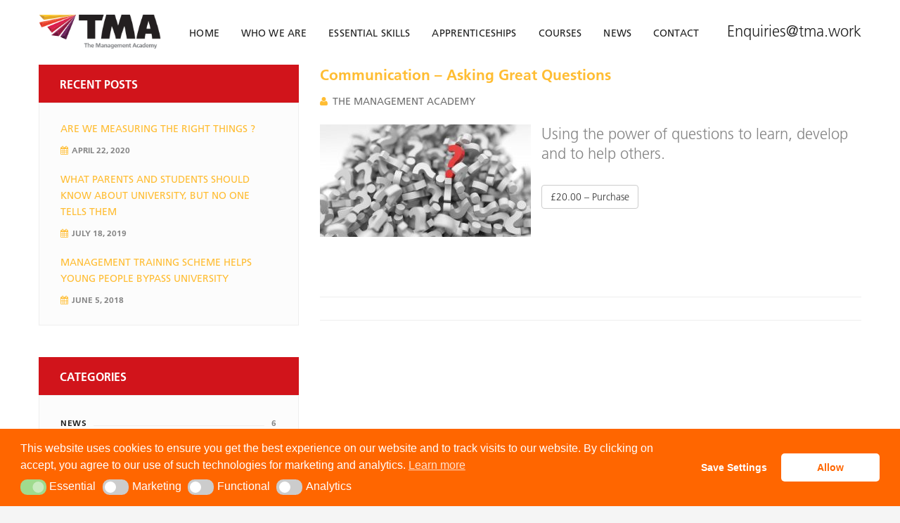

--- FILE ---
content_type: text/html; charset=UTF-8
request_url: https://tma.work/downloads/communication-asking-great-questions/
body_size: 15360
content:
<!DOCTYPE html>
<!-- Open Html -->
<html lang="en-GB">
	<!-- Open Head -->
	<head>
    	<meta name="google-site-verification" content="RErQ0E9bZy8WKwTxmVOL4alZiWydAyi5vxpmbOwWuiU" />
		<meta charset="UTF-8"/>

<meta name="viewport" content="width=device-width, initial-scale=1, maximum-scale=1">


            <link rel="shortcut icon" href="https://tma.work/wp-content/uploads/2016/03/favicon.ico" />
    
    <link rel="apple-touch-icon" sizes="144x144" href="https://tma.work/wp-content/uploads/2016/05/favicon-144x144.png">

    <link rel="apple-touch-icon" sizes="114x114" href="https://tma.work/wp-content/uploads/2016/05/favicon-114x114.png">

    <link rel="apple-touch-icon" sizes="72x72" href="https://tma.work/wp-content/uploads/2016/05/favicon-72x72.png">

    <link rel="apple-touch-icon" sizes="57x57" href="https://tma.work/wp-content/uploads/2016/05/favicon-57x57.png">

<!--[if lt IE 9]>
<script src="https://oss.maxcdn.com/html5shiv/3.7.2/html5shiv.min.js"></script>
<script src="https://oss.maxcdn.com/respond/1.4.2/respond.min.js"></script>
<script src="http://css3-mediaqueries-js.googlecode.com/svn/trunk/css3-mediaqueries.js"></script>
<![endif]--><title>Communication – Asking Great Questions &#8211; The Management Academy</title>
<meta name='robots' content='max-image-preview:large' />
	<style>img:is([sizes="auto" i], [sizes^="auto," i]) { contain-intrinsic-size: 3000px 1500px }</style>
	<link rel="alternate" type="application/rss+xml" title="The Management Academy &raquo; Feed" href="https://tma.work/feed/" />
<link rel="alternate" type="application/rss+xml" title="The Management Academy &raquo; Comments Feed" href="https://tma.work/comments/feed/" />
<script type="text/javascript">
/* <![CDATA[ */
window._wpemojiSettings = {"baseUrl":"https:\/\/s.w.org\/images\/core\/emoji\/16.0.1\/72x72\/","ext":".png","svgUrl":"https:\/\/s.w.org\/images\/core\/emoji\/16.0.1\/svg\/","svgExt":".svg","source":{"concatemoji":"https:\/\/tma.work\/wp-includes\/js\/wp-emoji-release.min.js?ver=6.8.3"}};
/*! This file is auto-generated */
!function(s,n){var o,i,e;function c(e){try{var t={supportTests:e,timestamp:(new Date).valueOf()};sessionStorage.setItem(o,JSON.stringify(t))}catch(e){}}function p(e,t,n){e.clearRect(0,0,e.canvas.width,e.canvas.height),e.fillText(t,0,0);var t=new Uint32Array(e.getImageData(0,0,e.canvas.width,e.canvas.height).data),a=(e.clearRect(0,0,e.canvas.width,e.canvas.height),e.fillText(n,0,0),new Uint32Array(e.getImageData(0,0,e.canvas.width,e.canvas.height).data));return t.every(function(e,t){return e===a[t]})}function u(e,t){e.clearRect(0,0,e.canvas.width,e.canvas.height),e.fillText(t,0,0);for(var n=e.getImageData(16,16,1,1),a=0;a<n.data.length;a++)if(0!==n.data[a])return!1;return!0}function f(e,t,n,a){switch(t){case"flag":return n(e,"\ud83c\udff3\ufe0f\u200d\u26a7\ufe0f","\ud83c\udff3\ufe0f\u200b\u26a7\ufe0f")?!1:!n(e,"\ud83c\udde8\ud83c\uddf6","\ud83c\udde8\u200b\ud83c\uddf6")&&!n(e,"\ud83c\udff4\udb40\udc67\udb40\udc62\udb40\udc65\udb40\udc6e\udb40\udc67\udb40\udc7f","\ud83c\udff4\u200b\udb40\udc67\u200b\udb40\udc62\u200b\udb40\udc65\u200b\udb40\udc6e\u200b\udb40\udc67\u200b\udb40\udc7f");case"emoji":return!a(e,"\ud83e\udedf")}return!1}function g(e,t,n,a){var r="undefined"!=typeof WorkerGlobalScope&&self instanceof WorkerGlobalScope?new OffscreenCanvas(300,150):s.createElement("canvas"),o=r.getContext("2d",{willReadFrequently:!0}),i=(o.textBaseline="top",o.font="600 32px Arial",{});return e.forEach(function(e){i[e]=t(o,e,n,a)}),i}function t(e){var t=s.createElement("script");t.src=e,t.defer=!0,s.head.appendChild(t)}"undefined"!=typeof Promise&&(o="wpEmojiSettingsSupports",i=["flag","emoji"],n.supports={everything:!0,everythingExceptFlag:!0},e=new Promise(function(e){s.addEventListener("DOMContentLoaded",e,{once:!0})}),new Promise(function(t){var n=function(){try{var e=JSON.parse(sessionStorage.getItem(o));if("object"==typeof e&&"number"==typeof e.timestamp&&(new Date).valueOf()<e.timestamp+604800&&"object"==typeof e.supportTests)return e.supportTests}catch(e){}return null}();if(!n){if("undefined"!=typeof Worker&&"undefined"!=typeof OffscreenCanvas&&"undefined"!=typeof URL&&URL.createObjectURL&&"undefined"!=typeof Blob)try{var e="postMessage("+g.toString()+"("+[JSON.stringify(i),f.toString(),p.toString(),u.toString()].join(",")+"));",a=new Blob([e],{type:"text/javascript"}),r=new Worker(URL.createObjectURL(a),{name:"wpTestEmojiSupports"});return void(r.onmessage=function(e){c(n=e.data),r.terminate(),t(n)})}catch(e){}c(n=g(i,f,p,u))}t(n)}).then(function(e){for(var t in e)n.supports[t]=e[t],n.supports.everything=n.supports.everything&&n.supports[t],"flag"!==t&&(n.supports.everythingExceptFlag=n.supports.everythingExceptFlag&&n.supports[t]);n.supports.everythingExceptFlag=n.supports.everythingExceptFlag&&!n.supports.flag,n.DOMReady=!1,n.readyCallback=function(){n.DOMReady=!0}}).then(function(){return e}).then(function(){var e;n.supports.everything||(n.readyCallback(),(e=n.source||{}).concatemoji?t(e.concatemoji):e.wpemoji&&e.twemoji&&(t(e.twemoji),t(e.wpemoji)))}))}((window,document),window._wpemojiSettings);
/* ]]> */
</script>
<style id='wp-emoji-styles-inline-css' type='text/css'>

	img.wp-smiley, img.emoji {
		display: inline !important;
		border: none !important;
		box-shadow: none !important;
		height: 1em !important;
		width: 1em !important;
		margin: 0 0.07em !important;
		vertical-align: -0.1em !important;
		background: none !important;
		padding: 0 !important;
	}
</style>
<link rel='stylesheet' id='wp-block-library-css' property='stylesheet' href='https://tma.work/wp-includes/css/dist/block-library/style.min.css?ver=6.8.3' type='text/css' media='all' />
<style id='classic-theme-styles-inline-css' type='text/css'>
/*! This file is auto-generated */
.wp-block-button__link{color:#fff;background-color:#32373c;border-radius:9999px;box-shadow:none;text-decoration:none;padding:calc(.667em + 2px) calc(1.333em + 2px);font-size:1.125em}.wp-block-file__button{background:#32373c;color:#fff;text-decoration:none}
</style>
<link rel='stylesheet' id='edd-blocks-css' property='stylesheet' href='https://tma.work/wp-content/plugins/easy-digital-downloads/includes/blocks/assets/css/edd-blocks.css?ver=3.6.4' type='text/css' media='all' />
<style id='global-styles-inline-css' type='text/css'>
:root{--wp--preset--aspect-ratio--square: 1;--wp--preset--aspect-ratio--4-3: 4/3;--wp--preset--aspect-ratio--3-4: 3/4;--wp--preset--aspect-ratio--3-2: 3/2;--wp--preset--aspect-ratio--2-3: 2/3;--wp--preset--aspect-ratio--16-9: 16/9;--wp--preset--aspect-ratio--9-16: 9/16;--wp--preset--color--black: #000000;--wp--preset--color--cyan-bluish-gray: #abb8c3;--wp--preset--color--white: #ffffff;--wp--preset--color--pale-pink: #f78da7;--wp--preset--color--vivid-red: #cf2e2e;--wp--preset--color--luminous-vivid-orange: #ff6900;--wp--preset--color--luminous-vivid-amber: #fcb900;--wp--preset--color--light-green-cyan: #7bdcb5;--wp--preset--color--vivid-green-cyan: #00d084;--wp--preset--color--pale-cyan-blue: #8ed1fc;--wp--preset--color--vivid-cyan-blue: #0693e3;--wp--preset--color--vivid-purple: #9b51e0;--wp--preset--gradient--vivid-cyan-blue-to-vivid-purple: linear-gradient(135deg,rgba(6,147,227,1) 0%,rgb(155,81,224) 100%);--wp--preset--gradient--light-green-cyan-to-vivid-green-cyan: linear-gradient(135deg,rgb(122,220,180) 0%,rgb(0,208,130) 100%);--wp--preset--gradient--luminous-vivid-amber-to-luminous-vivid-orange: linear-gradient(135deg,rgba(252,185,0,1) 0%,rgba(255,105,0,1) 100%);--wp--preset--gradient--luminous-vivid-orange-to-vivid-red: linear-gradient(135deg,rgba(255,105,0,1) 0%,rgb(207,46,46) 100%);--wp--preset--gradient--very-light-gray-to-cyan-bluish-gray: linear-gradient(135deg,rgb(238,238,238) 0%,rgb(169,184,195) 100%);--wp--preset--gradient--cool-to-warm-spectrum: linear-gradient(135deg,rgb(74,234,220) 0%,rgb(151,120,209) 20%,rgb(207,42,186) 40%,rgb(238,44,130) 60%,rgb(251,105,98) 80%,rgb(254,248,76) 100%);--wp--preset--gradient--blush-light-purple: linear-gradient(135deg,rgb(255,206,236) 0%,rgb(152,150,240) 100%);--wp--preset--gradient--blush-bordeaux: linear-gradient(135deg,rgb(254,205,165) 0%,rgb(254,45,45) 50%,rgb(107,0,62) 100%);--wp--preset--gradient--luminous-dusk: linear-gradient(135deg,rgb(255,203,112) 0%,rgb(199,81,192) 50%,rgb(65,88,208) 100%);--wp--preset--gradient--pale-ocean: linear-gradient(135deg,rgb(255,245,203) 0%,rgb(182,227,212) 50%,rgb(51,167,181) 100%);--wp--preset--gradient--electric-grass: linear-gradient(135deg,rgb(202,248,128) 0%,rgb(113,206,126) 100%);--wp--preset--gradient--midnight: linear-gradient(135deg,rgb(2,3,129) 0%,rgb(40,116,252) 100%);--wp--preset--font-size--small: 13px;--wp--preset--font-size--medium: 20px;--wp--preset--font-size--large: 36px;--wp--preset--font-size--x-large: 42px;--wp--preset--spacing--20: 0.44rem;--wp--preset--spacing--30: 0.67rem;--wp--preset--spacing--40: 1rem;--wp--preset--spacing--50: 1.5rem;--wp--preset--spacing--60: 2.25rem;--wp--preset--spacing--70: 3.38rem;--wp--preset--spacing--80: 5.06rem;--wp--preset--shadow--natural: 6px 6px 9px rgba(0, 0, 0, 0.2);--wp--preset--shadow--deep: 12px 12px 50px rgba(0, 0, 0, 0.4);--wp--preset--shadow--sharp: 6px 6px 0px rgba(0, 0, 0, 0.2);--wp--preset--shadow--outlined: 6px 6px 0px -3px rgba(255, 255, 255, 1), 6px 6px rgba(0, 0, 0, 1);--wp--preset--shadow--crisp: 6px 6px 0px rgba(0, 0, 0, 1);}:where(.is-layout-flex){gap: 0.5em;}:where(.is-layout-grid){gap: 0.5em;}body .is-layout-flex{display: flex;}.is-layout-flex{flex-wrap: wrap;align-items: center;}.is-layout-flex > :is(*, div){margin: 0;}body .is-layout-grid{display: grid;}.is-layout-grid > :is(*, div){margin: 0;}:where(.wp-block-columns.is-layout-flex){gap: 2em;}:where(.wp-block-columns.is-layout-grid){gap: 2em;}:where(.wp-block-post-template.is-layout-flex){gap: 1.25em;}:where(.wp-block-post-template.is-layout-grid){gap: 1.25em;}.has-black-color{color: var(--wp--preset--color--black) !important;}.has-cyan-bluish-gray-color{color: var(--wp--preset--color--cyan-bluish-gray) !important;}.has-white-color{color: var(--wp--preset--color--white) !important;}.has-pale-pink-color{color: var(--wp--preset--color--pale-pink) !important;}.has-vivid-red-color{color: var(--wp--preset--color--vivid-red) !important;}.has-luminous-vivid-orange-color{color: var(--wp--preset--color--luminous-vivid-orange) !important;}.has-luminous-vivid-amber-color{color: var(--wp--preset--color--luminous-vivid-amber) !important;}.has-light-green-cyan-color{color: var(--wp--preset--color--light-green-cyan) !important;}.has-vivid-green-cyan-color{color: var(--wp--preset--color--vivid-green-cyan) !important;}.has-pale-cyan-blue-color{color: var(--wp--preset--color--pale-cyan-blue) !important;}.has-vivid-cyan-blue-color{color: var(--wp--preset--color--vivid-cyan-blue) !important;}.has-vivid-purple-color{color: var(--wp--preset--color--vivid-purple) !important;}.has-black-background-color{background-color: var(--wp--preset--color--black) !important;}.has-cyan-bluish-gray-background-color{background-color: var(--wp--preset--color--cyan-bluish-gray) !important;}.has-white-background-color{background-color: var(--wp--preset--color--white) !important;}.has-pale-pink-background-color{background-color: var(--wp--preset--color--pale-pink) !important;}.has-vivid-red-background-color{background-color: var(--wp--preset--color--vivid-red) !important;}.has-luminous-vivid-orange-background-color{background-color: var(--wp--preset--color--luminous-vivid-orange) !important;}.has-luminous-vivid-amber-background-color{background-color: var(--wp--preset--color--luminous-vivid-amber) !important;}.has-light-green-cyan-background-color{background-color: var(--wp--preset--color--light-green-cyan) !important;}.has-vivid-green-cyan-background-color{background-color: var(--wp--preset--color--vivid-green-cyan) !important;}.has-pale-cyan-blue-background-color{background-color: var(--wp--preset--color--pale-cyan-blue) !important;}.has-vivid-cyan-blue-background-color{background-color: var(--wp--preset--color--vivid-cyan-blue) !important;}.has-vivid-purple-background-color{background-color: var(--wp--preset--color--vivid-purple) !important;}.has-black-border-color{border-color: var(--wp--preset--color--black) !important;}.has-cyan-bluish-gray-border-color{border-color: var(--wp--preset--color--cyan-bluish-gray) !important;}.has-white-border-color{border-color: var(--wp--preset--color--white) !important;}.has-pale-pink-border-color{border-color: var(--wp--preset--color--pale-pink) !important;}.has-vivid-red-border-color{border-color: var(--wp--preset--color--vivid-red) !important;}.has-luminous-vivid-orange-border-color{border-color: var(--wp--preset--color--luminous-vivid-orange) !important;}.has-luminous-vivid-amber-border-color{border-color: var(--wp--preset--color--luminous-vivid-amber) !important;}.has-light-green-cyan-border-color{border-color: var(--wp--preset--color--light-green-cyan) !important;}.has-vivid-green-cyan-border-color{border-color: var(--wp--preset--color--vivid-green-cyan) !important;}.has-pale-cyan-blue-border-color{border-color: var(--wp--preset--color--pale-cyan-blue) !important;}.has-vivid-cyan-blue-border-color{border-color: var(--wp--preset--color--vivid-cyan-blue) !important;}.has-vivid-purple-border-color{border-color: var(--wp--preset--color--vivid-purple) !important;}.has-vivid-cyan-blue-to-vivid-purple-gradient-background{background: var(--wp--preset--gradient--vivid-cyan-blue-to-vivid-purple) !important;}.has-light-green-cyan-to-vivid-green-cyan-gradient-background{background: var(--wp--preset--gradient--light-green-cyan-to-vivid-green-cyan) !important;}.has-luminous-vivid-amber-to-luminous-vivid-orange-gradient-background{background: var(--wp--preset--gradient--luminous-vivid-amber-to-luminous-vivid-orange) !important;}.has-luminous-vivid-orange-to-vivid-red-gradient-background{background: var(--wp--preset--gradient--luminous-vivid-orange-to-vivid-red) !important;}.has-very-light-gray-to-cyan-bluish-gray-gradient-background{background: var(--wp--preset--gradient--very-light-gray-to-cyan-bluish-gray) !important;}.has-cool-to-warm-spectrum-gradient-background{background: var(--wp--preset--gradient--cool-to-warm-spectrum) !important;}.has-blush-light-purple-gradient-background{background: var(--wp--preset--gradient--blush-light-purple) !important;}.has-blush-bordeaux-gradient-background{background: var(--wp--preset--gradient--blush-bordeaux) !important;}.has-luminous-dusk-gradient-background{background: var(--wp--preset--gradient--luminous-dusk) !important;}.has-pale-ocean-gradient-background{background: var(--wp--preset--gradient--pale-ocean) !important;}.has-electric-grass-gradient-background{background: var(--wp--preset--gradient--electric-grass) !important;}.has-midnight-gradient-background{background: var(--wp--preset--gradient--midnight) !important;}.has-small-font-size{font-size: var(--wp--preset--font-size--small) !important;}.has-medium-font-size{font-size: var(--wp--preset--font-size--medium) !important;}.has-large-font-size{font-size: var(--wp--preset--font-size--large) !important;}.has-x-large-font-size{font-size: var(--wp--preset--font-size--x-large) !important;}
:where(.wp-block-post-template.is-layout-flex){gap: 1.25em;}:where(.wp-block-post-template.is-layout-grid){gap: 1.25em;}
:where(.wp-block-columns.is-layout-flex){gap: 2em;}:where(.wp-block-columns.is-layout-grid){gap: 2em;}
:root :where(.wp-block-pullquote){font-size: 1.5em;line-height: 1.6;}
</style>
<link rel='stylesheet' id='contact-form-7-css' property='stylesheet' href='https://tma.work/wp-content/plugins/contact-form-7/includes/css/styles.css?ver=6.1.4' type='text/css' media='all' />
<link rel='stylesheet' id='edd_acp_frontend_css-css' property='stylesheet' href='https://tma.work/wp-content/plugins/edd-add-to-cart-popup/assets/css/edd-acp-popup.css?ver=1.1.2' type='text/css' media='all' />
<link rel='stylesheet' id='rs-plugin-settings-css' property='stylesheet' href='https://tma.work/wp-content/plugins/revslider/public/assets/css/settings.css?ver=5.4.8' type='text/css' media='all' />
<style id='rs-plugin-settings-inline-css' type='text/css'>
#rs-demo-id {}
</style>
<link rel='stylesheet' id='wpmenucart-icons-css' property='stylesheet' href='https://tma.work/wp-content/plugins/wp-menu-cart/assets/css/wpmenucart-icons.min.css?ver=2.14.12' type='text/css' media='all' />
<style id='wpmenucart-icons-inline-css' type='text/css'>
@font-face{font-family:WPMenuCart;src:url(https://tma.work/wp-content/plugins/wp-menu-cart/assets/fonts/WPMenuCart.eot);src:url(https://tma.work/wp-content/plugins/wp-menu-cart/assets/fonts/WPMenuCart.eot?#iefix) format('embedded-opentype'),url(https://tma.work/wp-content/plugins/wp-menu-cart/assets/fonts/WPMenuCart.woff2) format('woff2'),url(https://tma.work/wp-content/plugins/wp-menu-cart/assets/fonts/WPMenuCart.woff) format('woff'),url(https://tma.work/wp-content/plugins/wp-menu-cart/assets/fonts/WPMenuCart.ttf) format('truetype'),url(https://tma.work/wp-content/plugins/wp-menu-cart/assets/fonts/WPMenuCart.svg#WPMenuCart) format('svg');font-weight:400;font-style:normal;font-display:swap}
</style>
<link rel='stylesheet' id='wpmenucart-css' property='stylesheet' href='https://tma.work/wp-content/plugins/wp-menu-cart/assets/css/wpmenucart-main.min.css?ver=2.14.12' type='text/css' media='all' />
<link rel='stylesheet' id='ppress-frontend-css' property='stylesheet' href='https://tma.work/wp-content/plugins/wp-user-avatar/assets/css/frontend.min.css?ver=4.16.9' type='text/css' media='all' />
<link rel='stylesheet' id='ppress-flatpickr-css' property='stylesheet' href='https://tma.work/wp-content/plugins/wp-user-avatar/assets/flatpickr/flatpickr.min.css?ver=4.16.9' type='text/css' media='all' />
<link rel='stylesheet' id='ppress-select2-css' property='stylesheet' href='https://tma.work/wp-content/plugins/wp-user-avatar/assets/select2/select2.min.css?ver=6.8.3' type='text/css' media='all' />
<link rel='stylesheet' id='edd-styles-css' property='stylesheet' href='https://tma.work/wp-content/plugins/easy-digital-downloads/assets/build/css/frontend/edd.min.css?ver=3.6.4' type='text/css' media='all' />
<link rel='stylesheet' id='nsc_bar_nice-cookie-consent-css' property='stylesheet' href='https://tma.work/wp-content/plugins/beautiful-and-responsive-cookie-consent/public/cookieNSCconsent.min.css?ver=4.9.2' type='text/css' media='all' />
<link rel='stylesheet' id='xmenu-menu-amination-css' property='stylesheet' href='https://tma.work/wp-content/themes/academia/g5plus-framework/xmenu/assets/css/amination.css?ver=6.8.3' type='text/css' media='all' />
<link rel='stylesheet' id='font-awesome-css' property='stylesheet' href='https://tma.work/wp-content/themes/academia/assets/plugins/fonts-awesome/css/font-awesome.min.css?ver=6.8.3' type='text/css' media='all' />
<link rel='stylesheet' id='font-awesome-animation-css' property='stylesheet' href='https://tma.work/wp-content/themes/academia/assets/plugins/fonts-awesome/css/font-awesome-animation.min.css?ver=6.8.3' type='text/css' media='all' />
<link rel='stylesheet' id='bootstrap-css' property='stylesheet' href='https://tma.work/wp-content/themes/academia/assets/plugins/bootstrap/css/bootstrap.min.css?ver=6.8.3' type='text/css' media='all' />
<link rel='stylesheet' id='owl-carousel-css' property='stylesheet' href='https://tma.work/wp-content/themes/academia/assets/plugins/owl-carousel/assets/owl.carousel.css?ver=6.8.3' type='text/css' media='all' />
<link rel='stylesheet' id='prettyPhoto-css' property='stylesheet' href='https://tma.work/wp-content/themes/academia/assets/plugins/prettyPhoto/css/prettyPhoto.css?ver=6.8.3' type='text/css' media='all' />
<link rel='stylesheet' id='peffect-scrollbar-css' property='stylesheet' href='https://tma.work/wp-content/themes/academia/assets/plugins/perfect-scrollbar/css/perfect-scrollbar.min.css?ver=6.8.3' type='text/css' media='all' />
<link rel='stylesheet' id='slick-css' property='stylesheet' href='https://tma.work/wp-content/themes/academia/assets/plugins/slick/css/slick.css?ver=6.8.3' type='text/css' media='all' />
<link rel='stylesheet' id='g5plus_framework_style-css' property='stylesheet' href='https://tma.work/wp-content/themes/academia/style.css?ver=6.8.3' type='text/css' media='all' />
<link rel='stylesheet' id='child-style-css' property='stylesheet' href='https://tma.work/wp-content/themes/academia-child/style.css?ver=6.8.3' type='text/css' media='all' />
<script type="text/javascript" src="https://tma.work/wp-includes/js/jquery/jquery.min.js?ver=3.7.1" id="jquery-core-js"></script>
<script type="text/javascript" src="https://tma.work/wp-includes/js/jquery/jquery-migrate.min.js?ver=3.4.1" id="jquery-migrate-js"></script>
<script type="text/javascript" src="https://tma.work/wp-content/plugins/edd-add-to-cart-popup/assets/js/jquery.bpopup.min.js?ver=1.1.2" id="edd_acp_bpopup-js"></script>
<script type="text/javascript" src="https://tma.work/wp-content/plugins/edd-add-to-cart-popup/assets/js/edd-acp.js?ver=1.1.2" id="edd_acp_frontend_js-js"></script>
<script type="text/javascript" src="https://tma.work/wp-content/plugins/revslider/public/assets/js/jquery.themepunch.tools.min.js?ver=5.4.8" id="tp-tools-js"></script>
<script type="text/javascript" src="https://tma.work/wp-content/plugins/revslider/public/assets/js/jquery.themepunch.revolution.min.js?ver=5.4.8" id="revmin-js"></script>
<script type="text/javascript" src="https://tma.work/wp-content/plugins/wp-user-avatar/assets/flatpickr/flatpickr.min.js?ver=4.16.9" id="ppress-flatpickr-js"></script>
<script type="text/javascript" src="https://tma.work/wp-content/plugins/wp-user-avatar/assets/select2/select2.min.js?ver=4.16.9" id="ppress-select2-js"></script>
<script></script><link rel="https://api.w.org/" href="https://tma.work/wp-json/" /><link rel="alternate" title="JSON" type="application/json" href="https://tma.work/wp-json/wp/v2/edd-downloads/1915" /><link rel="EditURI" type="application/rsd+xml" title="RSD" href="https://tma.work/xmlrpc.php?rsd" />
<meta name="generator" content="WordPress 6.8.3" />
<link rel="canonical" href="https://tma.work/downloads/communication-asking-great-questions/" />
<link rel='shortlink' href='https://tma.work/?p=1915' />
<link rel="alternate" title="oEmbed (JSON)" type="application/json+oembed" href="https://tma.work/wp-json/oembed/1.0/embed?url=https%3A%2F%2Ftma.work%2Fdownloads%2Fcommunication-asking-great-questions%2F" />
<link rel="alternate" title="oEmbed (XML)" type="text/xml+oembed" href="https://tma.work/wp-json/oembed/1.0/embed?url=https%3A%2F%2Ftma.work%2Fdownloads%2Fcommunication-asking-great-questions%2F&#038;format=xml" />
<meta name="et-api-version" content="v1"><meta name="et-api-origin" content="https://tma.work"><link rel="https://theeventscalendar.com/" href="https://tma.work/wp-json/tribe/tickets/v1/" /><meta name="generator" content="Easy Digital Downloads v3.6.4" />
<style id="g5plus_custom_style" type="text/css"></style><style type="text/css">
                                     </style><meta name="generator" content="Powered by WPBakery Page Builder - drag and drop page builder for WordPress."/>
<style type="text/css" id="custom-background-css">
body.custom-background { background-color: #f5f5f5; }
</style>
	<meta name="generator" content="Powered by Slider Revolution 5.4.8 - responsive, Mobile-Friendly Slider Plugin for WordPress with comfortable drag and drop interface." />
<script type="text/javascript">function setREVStartSize(e){									
						try{ e.c=jQuery(e.c);var i=jQuery(window).width(),t=9999,r=0,n=0,l=0,f=0,s=0,h=0;
							if(e.responsiveLevels&&(jQuery.each(e.responsiveLevels,function(e,f){f>i&&(t=r=f,l=e),i>f&&f>r&&(r=f,n=e)}),t>r&&(l=n)),f=e.gridheight[l]||e.gridheight[0]||e.gridheight,s=e.gridwidth[l]||e.gridwidth[0]||e.gridwidth,h=i/s,h=h>1?1:h,f=Math.round(h*f),"fullscreen"==e.sliderLayout){var u=(e.c.width(),jQuery(window).height());if(void 0!=e.fullScreenOffsetContainer){var c=e.fullScreenOffsetContainer.split(",");if (c) jQuery.each(c,function(e,i){u=jQuery(i).length>0?u-jQuery(i).outerHeight(!0):u}),e.fullScreenOffset.split("%").length>1&&void 0!=e.fullScreenOffset&&e.fullScreenOffset.length>0?u-=jQuery(window).height()*parseInt(e.fullScreenOffset,0)/100:void 0!=e.fullScreenOffset&&e.fullScreenOffset.length>0&&(u-=parseInt(e.fullScreenOffset,0))}f=u}else void 0!=e.minHeight&&f<e.minHeight&&(f=e.minHeight);e.c.closest(".rev_slider_wrapper").css({height:f})					
						}catch(d){console.log("Failure at Presize of Slider:"+d)}						
					};</script>
<link rel="stylesheet" type="text/css" media="all" href="https://tma.work/?custom-page=header-custom-css&amp;current_page_id=1915"/><style type="text/css" title="dynamic-css" class="options-output">body{background-repeat:no-repeat;background-size:cover;background-attachment:fixed;background-position:center center;}.site-loading{background-color:;}body{line-height:26px;font-weight:400;font-style:normal;font-size:22px;}h1{line-height:34px;font-weight:700;font-style:normal;font-size:30px;}h2{line-height:30px;font-weight:700;font-style:normal;font-size:26px;}h3{line-height:26px;font-weight:400;font-style:normal;font-size:22px;}h4{line-height:20px;font-weight:400;font-style:normal;font-size:16px;}h5{line-height:20px;font-weight:400;font-style:normal;font-size:16px;}h6{line-height:20px;font-weight:400;font-style:normal;font-size:16px;}</style><noscript><style> .wpb_animate_when_almost_visible { opacity: 1; }</style></noscript>	</head>
	<!-- Close Head -->
	<body class="wp-singular download-template-default single single-download postid-1915 custom-background wp-theme-academia wp-child-theme-academia-child tribe-no-js edd-js-none footer-static header-1 chrome wpb-js-composer js-comp-ver-7.0 vc_responsive tribe-theme-academia" data-responsive="991" data-header="header-1">

				<!-- Open Wrapper -->
		<div id="wrapper">

		<header id="main-header-wrapper" class="main-header">
					<div class="header-nav-wrapper header-1 header-sticky">
	<div class="container">
		<div class="header-container clearfix">
			<div class="header-logo">
	<a href="https://tma.work/" title="The Management Academy - ">
		<img class="has-retina" style="height:90px" src="https://tma.work/wp-content/uploads/2016/04/the-management-academy-logo.png" alt="The Management Academy - " />
					<img class="retina-logo" style="height:90px" src="https://tma.work/wp-content/uploads/2016/04/the-management-academy-logo@2x.png" alt="The Management Academy - "/>
			</a>
</div>
			<div class="header-nav-right">
									<div id="primary-menu" class="menu-wrapper">
						<ul id="main-menu" class="main-menu sub-menu-light x-nav-menu x-nav-menu_tma-main-menu x-animate-sign-flip"><li id="menu-item-1504" class="menu-item menu-item-type-post_type menu-item-object-page menu-item-home x-menu-item x-item-menu-standard"><a href="https://tma.work/" class="x-menu-a-text"><span class="x-menu-text">Home</span></a></li><li id="menu-item-1507" class="menu-item menu-item-type-post_type menu-item-object-page x-menu-item x-item-menu-standard"><a href="https://tma.work/who-are-we/" class="x-menu-a-text"><span class="x-menu-text">Who We Are</span></a></li><li id="menu-item-1816" class="menu-item menu-item-type-post_type menu-item-object-page x-menu-item x-item-menu-standard"><a href="https://tma.work/essential-skills/" class="x-menu-a-text"><span class="x-menu-text">Essential Skills</span></a></li><li id="menu-item-1506" class="menu-item menu-item-type-post_type menu-item-object-page x-menu-item x-item-menu-standard"><a href="https://tma.work/apprenticeships-2/" class="x-menu-a-text"><span class="x-menu-text">Apprenticeships</span></a></li><li id="menu-item-2165" class="menu-item menu-item-type-post_type menu-item-object-page x-menu-item x-item-menu-standard"><a href="https://tma.work/courses-new/" class="x-menu-a-text"><span class="x-menu-text">Courses</span></a></li><li id="menu-item-1558" class="menu-item menu-item-type-post_type menu-item-object-page x-menu-item x-item-menu-standard"><a href="https://tma.work/news/" class="x-menu-a-text"><span class="x-menu-text">News</span></a></li><li id="menu-item-1508" class="menu-item menu-item-type-post_type menu-item-object-page x-menu-item x-item-menu-standard"><a href="https://tma.work/enquiries/" class="x-menu-a-text"><span class="x-menu-text">Contact</span></a></li><li class="menu-item menu-item-type-post_type menu-item-object-page x-menu-item x-item-menu-standard wpmenucartli wpmenucart-display-standard menu-item empty-wpmenucart" id="wpmenucartli"><a class="wpmenucart-contents empty-wpmenucart" style="display:none">&nbsp;</a></li></ul>					</div>
									<div class="header-customize header-customize-nav">
			<div class="custom-text-wrapper header-customize-item">
		                    <a href="mailto:enquiries@tma.work">Enquiries@tma.work</a>                	</div>
	</div>
			</div>
		</div>
	</div>
</div>	</header><header id="mobile-header-wrapper" class="mobile-header header-mobile-2">
		<div class="header-container-wrapper header-mobile-sticky">
	<div class="container header-mobile-container">
		<div class="header-mobile-inner">
			<div class="toggle-icon-wrapper toggle-mobile-menu" data-ref="nav-menu-mobile" data-drop-type="fly">
				<div class="toggle-icon"> <span></span></div>
			</div>
			<div class="header-customize">
											</div>
			<div class="header-logo-mobile">
	<a href="https://tma.work/" title="The Management Academy - ">
		<img class="has-retina" style="height:90px" src="https://tma.work/wp-content/uploads/2016/04/the-management-academy-logo.png" alt="The Management Academy - " />
					<img class="retina-logo" style="height:90px" src="https://tma.work/wp-content/uploads/2016/04/the-management-academy-logo@2x.png" alt="The Management Academy - " />
			</a>
</div>		</div>
		<div id="nav-menu-mobile" class="header-mobile-nav menu-drop-fly">
			<form class="search-form-menu-mobile"  method="get" action="https://tma.work/">
			<input type="text" name="s" placeholder="Search...">
			<button type="submit"><i class="fa fa-search"></i></button>
		</form>
					<ul id="menu-tma-main-menu" class="nav-menu-mobile x-nav-menu x-nav-menu_tma-main-menu x-animate-sign-flip"><li id="menu-item-mobile-1504" class="menu-item menu-item-type-post_type menu-item-object-page menu-item-home x-menu-item x-item-menu-standard"><a href="https://tma.work/" class="x-menu-a-text"><span class="x-menu-text">Home</span></a></li><li id="menu-item-mobile-1507" class="menu-item menu-item-type-post_type menu-item-object-page x-menu-item x-item-menu-standard"><a href="https://tma.work/who-are-we/" class="x-menu-a-text"><span class="x-menu-text">Who We Are</span></a></li><li id="menu-item-mobile-1816" class="menu-item menu-item-type-post_type menu-item-object-page x-menu-item x-item-menu-standard"><a href="https://tma.work/essential-skills/" class="x-menu-a-text"><span class="x-menu-text">Essential Skills</span></a></li><li id="menu-item-mobile-1506" class="menu-item menu-item-type-post_type menu-item-object-page x-menu-item x-item-menu-standard"><a href="https://tma.work/apprenticeships-2/" class="x-menu-a-text"><span class="x-menu-text">Apprenticeships</span></a></li><li id="menu-item-mobile-2165" class="menu-item menu-item-type-post_type menu-item-object-page x-menu-item x-item-menu-standard"><a href="https://tma.work/courses-new/" class="x-menu-a-text"><span class="x-menu-text">Courses</span></a></li><li id="menu-item-mobile-1558" class="menu-item menu-item-type-post_type menu-item-object-page x-menu-item x-item-menu-standard"><a href="https://tma.work/news/" class="x-menu-a-text"><span class="x-menu-text">News</span></a></li><li id="menu-item-mobile-1508" class="menu-item menu-item-type-post_type menu-item-object-page x-menu-item x-item-menu-standard"><a href="https://tma.work/enquiries/" class="x-menu-a-text"><span class="x-menu-text">Contact</span></a></li><li class="menu-item menu-item-type-post_type menu-item-object-page x-menu-item x-item-menu-standard wpmenucartli wpmenucart-display-standard menu-item empty-wpmenucart" id="wpmenucartli"><a class="wpmenucart-contents empty-wpmenucart" style="display:none">&nbsp;</a></li></ul>	
	</div>
	<div class="main-menu-overlay"></div>
	</div>
</div></header>	<div id="search_popup_wrapper" class="dialog">
		<div class="dialog__overlay"></div>
		<div class="dialog__content">
			<div class="morph-shape">
				<svg xmlns="http://www.w3.org/2000/svg" width="100%" height="100%" viewBox="0 0 520 280"
				     preserveAspectRatio="none">
					<rect x="3" y="3" fill="none" width="516" height="276"/>
				</svg>
			</div>
			<div class="dialog-inner">
				<h2>Enter your keyword</h2>
				<form  method="get" action="https://tma.work/" class="search-popup-inner">
					<input type="text" name="s" placeholder="Search...">
					<button type="submit">Search</button>
				</form>
				<div><button class="action" data-dialog-close="close" type="button"><i class="fa fa-close"></i></button></div>
			</div>
		</div>
	</div>

			<!-- Open Wrapper Content -->
			<div id="wrapper-content" class="clearfix">

			<main  class="single-post-wrap">
        <div class="container clearfix">
                    <div class="row clearfix">
                                        <div class="sidebar left-sidebar col-md-4 hidden-sm hidden-xs">
                                <aside id="g5plus-posts-2" class="widget widget-posts">            <h4 class="widget-title"><span>Recent Posts</span></h4>            <ul class="widget-post">
                            <li class="widget_posts_item none clearfix">
                                        <div class="widget-posts-content-wrap">
                                                    <a class="widget-posts-title s-font" href="https://tma.work/management-training-scheme-helps-young-people-bypass-university-2-2/" rel="bookmark" title="Are we measuring the right things ?">Are we measuring the right things ?</a>
                            <div class="widget-posts-meta s-font">
                                <ul class="entry-meta s-font">
                                    <li><i class="fa fa-calendar"></i>April 22, 2020</li>
                                                                        <li class="entry-meta-view">
                                        <i class="fa fa-eye"></i> 2875                                    </li>
                                </ul>
                            </div>
                                            </div>
                </li>
                            <li class="widget_posts_item none clearfix">
                                        <div class="widget-posts-content-wrap">
                                                    <a class="widget-posts-title s-font" href="https://tma.work/management-training-scheme-helps-young-people-bypass-university-2/" rel="bookmark" title="What Parents and Students should know about University, but no one tells them">What Parents and Students should know about University, but no one tells them</a>
                            <div class="widget-posts-meta s-font">
                                <ul class="entry-meta s-font">
                                    <li><i class="fa fa-calendar"></i>July 18, 2019</li>
                                                                        <li class="entry-meta-view">
                                        <i class="fa fa-eye"></i> 3014                                    </li>
                                </ul>
                            </div>
                                            </div>
                </li>
                            <li class="widget_posts_item none clearfix">
                                        <div class="widget-posts-content-wrap">
                                                    <a class="widget-posts-title s-font" href="https://tma.work/management-training-scheme-helps-young-people-bypass-university/" rel="bookmark" title="Management Training Scheme Helps Young People Bypass University">Management Training Scheme Helps Young People Bypass University</a>
                            <div class="widget-posts-meta s-font">
                                <ul class="entry-meta s-font">
                                    <li><i class="fa fa-calendar"></i>June 5, 2018</li>
                                                                        <li class="entry-meta-view">
                                        <i class="fa fa-eye"></i> 3153                                    </li>
                                </ul>
                            </div>
                                            </div>
                </li>
                        </ul>

            </aside>        <aside id="categories-2" class="widget widget_categories"><h4 class="widget-title"><span>Categories</span></h4>
			<ul>
					<li class="cat-item cat-item-49"><a href="https://tma.work/category/news/">News</a> <div class="categories-count"><span class="count">6</span></div>
</li>
			</ul>

			</aside><aside id="search-2" class="widget widget_search"><h4 class="widget-title"><span>Search in site</span></h4><form class="search-form" method="get" id="searchform" action="https://tma.work/">
                <input type="text" value="" name="s" id="s"  placeholder="ENTER YOUR KEYWORD">
                <button type="submit"><i class="fa fa-search"></i>Search</button>
     		</form></aside>                </div>
                        <div class="col-md-8">
                <div class="single-post-inner">
                    <article id="post-1915" class="clearfix post-1915 type-download status-publish has-post-thumbnail hentry download_category-all-courses download_category-communication edd-download edd-download-cat-all-courses edd-download-cat-communication">
        
    
    <div class="entry-content-wrap">
        <h3 class="entry-post-title p-font">Communication – Asking Great Questions</h3>
        <div class="entry-post-meta-wrap">
            <ul class="entry-meta s-font">
    <li class="entry-meta-author">
        <i class="fa fa-user"></i>
        <a href="https://tma.work/author/tma/">The Management Academy</a>    </li>

        <li class="entry-meta-view">
        <i class="fa fa-eye"></i>
                    970            </li>
        </ul>        </div>
        <div class="entry-content clearfix">
            <p><img decoding="async" class="alignleft size-medium wp-image-2090" src="http://tma.onpressidium.com/wp-content/uploads/2020/12/question-mark-300x160.jpg" alt="TMA Asking great questions" width="300" height="160" srcset="https://tma.work/wp-content/uploads/2020/12/question-mark-300x160.jpg 300w, https://tma.work/wp-content/uploads/2020/12/question-mark-1024x546.jpg 1024w, https://tma.work/wp-content/uploads/2020/12/question-mark-768x409.jpg 768w, https://tma.work/wp-content/uploads/2020/12/question-mark-1536x818.jpg 1536w, https://tma.work/wp-content/uploads/2020/12/question-mark.jpg 1920w" sizes="(max-width: 300px) 100vw, 300px" />Using the power of questions to learn, develop and to help others.</p>
	<form id="edd_purchase_1915" class="edd_download_purchase_form edd_purchase_1915" method="post">

		
		<div class="edd_purchase_submit_wrapper">
			<button class="edd-add-to-cart button white edd-submit" data-nonce="ccd91655cd" data-timestamp="1769575319" data-token="deafc19c27cfdb362e58e28bb5bd55c50963a6543139fb7f9d5852c4920c07a9" data-action="edd_add_to_cart" data-download-id="1915" data-variable-price="no" data-price-mode=single data-price="20.00" ><span class="edd-add-to-cart-label">&pound;20.00&nbsp;&ndash;&nbsp;Purchase</span> <span class="edd-loading" aria-label="Loading"></span></button><input type="submit" class="edd-add-to-cart edd-no-js button white edd-submit" name="edd_purchase_download" value="&pound;20.00&nbsp;&ndash;&nbsp;Purchase" data-action="edd_add_to_cart" data-download-id="1915" data-variable-price="no" data-price-mode=single /><a href="https://tma.work/checkout/" class="edd_go_to_checkout button white edd-submit" style="display:none;">Checkout</a>
							<span class="edd-cart-ajax-alert" aria-live="assertive">
					<span class="edd-cart-added-alert" style="display: none;">
						<svg class="edd-icon edd-icon-check" xmlns="http://www.w3.org/2000/svg" width="28" height="28" viewBox="0 0 28 28" aria-hidden="true">
							<path d="M26.11 8.844c0 .39-.157.78-.44 1.062L12.234 23.344c-.28.28-.672.438-1.062.438s-.78-.156-1.06-.438l-7.782-7.78c-.28-.282-.438-.673-.438-1.063s.156-.78.438-1.06l2.125-2.126c.28-.28.672-.438 1.062-.438s.78.156 1.062.438l4.594 4.61L21.42 5.656c.282-.28.673-.438 1.063-.438s.78.155 1.062.437l2.125 2.125c.28.28.438.672.438 1.062z"/>
						</svg>
						Added to basket					</span>
				</span>
															</div><!--end .edd_purchase_submit_wrapper-->

		<input type="hidden" name="download_id" value="1915">
							<input type="hidden" name="edd_action" class="edd_action_input" value="add_to_cart">
		
		
		
	</form><!--end #edd_purchase_1915-->
	<style type='text/css'>
body div.edd-acp-popup  {
	width: ;
	height: ;
	background-color: rgb(255, 255, 255);
	box-shadow: 0 0 0px rgb(0, 0, 0);
	border-width: 0px;
	border-style: solid;
	border-color: rgb(0, 0, 0);
	border-radius: 0px;
	padding-top: 20px;
	padding-bottom: 20px;
	padding-left: 25px;
	padding-right: 25px;
}
body div.edd-acp-popup p {
	color: rgb(0, 0, 0);
	font-size: ;
}

</style><style type='text/css'>
body div.edd-acp-popup div.edd-acp-button-container  {
	text-align: left;
}
body div.edd-acp-popup div.edd-acp-button-container button.button {
	border-width: 1px;
	border-style: solid;
	border-color: #000;
	border-radius: 2px;
	font-size: ;
	padding-top: 8px;
	padding-bottom: 8px;
	padding-left: 15px;
	padding-right: 15px;
}
body div.edd-acp-popup div.edd-acp-button-container button.edd-acp-checkout-btn {
	color: rgb(255, 255, 255);
	background: rgb(68, 68, 68);
}
body div.edd-acp-popup div.edd-acp-button-container button.edd-acp-checkout-btn:hover, button.edd-acp-checkout-btn:focus, button.edd-acp-checkout-btn:active {
	color: rgb(255, 255, 255);
	background: rgb(68, 68, 68);
	box-shadow: 0 0 0 transparent;
}
body div.edd-acp-popup div.edd-acp-button-container button.edd-acp-continue-btn {
	color: rgb(255, 255, 255);
	background: rgb(68, 68, 68);
}
body div.edd-acp-popup div.edd-acp-button-container button.edd-acp-continue-btn:hover, button.edd-acp-continue-btn:focus, button.edd-acp-continue-btn:active {
	color: rgb(255, 255, 255);
	background: rgb(68, 68, 68);
	box-shadow: 0 0 0 transparent;
}

</style><style type='text/css'>
body .b-modal {
	background-color: rgba(0, 0, 0, 0.7) !important;
}

</style>
<div class="edd-acp-popup">

    
    <input type="hidden" class="edd-acp-item-name" value="Communication – Asking Great Questions" />
    <div class="edd-acp-popup-singular">
        <p><strong class="item-name"></strong> has been added to your cart!</p>
    </div>
    <div class="edd-acp-popup-plural">
        <p><strong class="item-name"></strong> have been added to your cart!</p>
    </div>
    <div class="edd-acp-button-container edd-acp-buttons-horizontal">
        <a href="#" class="edd-acp-goto-checkout"><button class="button edd-acp-checkout-btn">Proceed to Checkout</button></a><button class="button edd-acp-close-popup edd-acp-continue-btn">Continue shopping</button>    </div>


</div>

        </div>
        <div class="entry-meta-tag-wrap social-share-hover">
</div>
    </div>
    </article>
                </div>
            </div>
                                </div>
                </div>
</main>
			
			</div>
			<!-- Close Wrapper Content -->

			
							<footer  class="main-footer-wrapper dark">
					<div id="wrapper-footer">
							<div class="main-footer">
		<div class="footer_inner clearfix">
	        <div class="footer_top_holder col-2">
	            <div class="container">
	                <div class="row footer-top-col-2 footer-6">
	                    <div class="sidebar footer-sidebar col-md-8 col-sm-12"><aside id="nav_menu-4" class="menu-tma-main-menu-container widget widget_nav_menu"><div class="menu-tma-footer-menu-container"><ul id="menu-tma-footer-menu" class="menu"><li id="menu-item-1840" class="menu-item menu-item-type-post_type menu-item-object-page menu-item-home menu-item-1840"><a href="https://tma.work/">Home</a></li>
<li id="menu-item-1815" class="menu-item menu-item-type-post_type menu-item-object-page menu-item-1815"><a href="https://tma.work/essential-skills/">Essential Skills</a></li>
<li id="menu-item-1585" class="menu-item menu-item-type-post_type menu-item-object-page menu-item-1585"><a href="https://tma.work/apprenticeships-2/">Apprenticeships</a></li>
<li id="menu-item-2172" class="menu-item menu-item-type-post_type menu-item-object-page menu-item-2172"><a href="https://tma.work/courses-new/">Courses</a></li>
<li id="menu-item-1679" class="menu-item menu-item-type-custom menu-item-object-custom menu-item-1679"><a href="https://tma.work/who-are-we/privacy-policy/">Privacy Policy</a></li>
<li id="menu-item-2229" class="menu-item menu-item-type-post_type menu-item-object-page menu-item-2229"><a href="https://tma.work/who-are-we/complaints-policy/">Complaints Policy</a></li>
<li id="menu-item-1587" class="menu-item menu-item-type-post_type menu-item-object-page menu-item-1587"><a href="https://tma.work/enquiries/">Contact Us</a></li>
</ul></div></aside><aside id="text-2" class="widget widget_text">			<div class="textwidget"><div class="menu-tma-main-menu-container menu-copyright"><ul class="menu"><li>&copy; Copyright 2021 TMA / All Rights Reserved</li></ul></div>

</div>
		</aside></div><div class="sidebar footer-sidebar col-md-4 col-sm-12"><aside id="g5plus-social-profile-5" class="widget widget-social-profile"><ul class="social-profile s-rounded s-primary s-md"><li><a title="Twitter" href="https://twitter.com/tma_work" target="_blank"><i class="fa fa-twitter"></i>Twitter</a></li>
<li><a title="Facebook" href="https://www.facebook.com/The-Management-Academy-987299314710448" target="_blank"><i class="fa fa-facebook"></i>Facebook</a></li>
<li><a title="Linkedin" href="https://www.linkedin.com/company/tma-the-management-academy/about/" target="_blank"><i class="fa fa-linkedin"></i>Linkedin</a></li>
</ul></aside></div>	                </div>
	            </div>
	        </div>
		</div>
	</div>
                        
                        <!--
                        <div class="container"><img src="http://www.tma.work/wp-content/uploads/2016/04/tma-footer-image.png" alt="Footer Ribbon" class="footer-ribbon"></div>
                        -->
					</div>
				</footer>
					</div>
		<!-- Close Wrapper -->

		<a  class="back-to-top" href="javascript:;">
    <i class="fa fa-angle-up"></i>
</a>	<script type="speculationrules">
{"prefetch":[{"source":"document","where":{"and":[{"href_matches":"\/*"},{"not":{"href_matches":["\/wp-*.php","\/wp-admin\/*","\/wp-content\/uploads\/*","\/wp-content\/*","\/wp-content\/plugins\/*","\/wp-content\/themes\/academia-child\/*","\/wp-content\/themes\/academia\/*","\/*\\?(.+)","\/checkout\/*"]}},{"not":{"selector_matches":"a[rel~=\"nofollow\"]"}},{"not":{"selector_matches":".no-prefetch, .no-prefetch a"}}]},"eagerness":"conservative"}]}
</script>
		<script>
		( function ( body ) {
			'use strict';
			body.className = body.className.replace( /\btribe-no-js\b/, 'tribe-js' );
		} )( document.body );
		</script>
			<style>.edd-js-none .edd-has-js, .edd-js .edd-no-js, body.edd-js input.edd-no-js { display: none; }</style>
	<script>/* <![CDATA[ */(function(){var c = document.body.classList;c.remove('edd-js-none');c.add('edd-js');})();/* ]]> */</script>
	<script type="application/ld+json">[{"@type":"Product","name":"Communication \u2013 Asking Great Questions","url":"https:\/\/tma.work\/downloads\/communication-asking-great-questions\/","brand":{"@type":"https:\/\/schema.org\/Brand","name":"The Management Academy"},"sku":"1915","image":"https:\/\/tma.work\/wp-content\/uploads\/edd\/2020\/12\/Communication-150x150.jpg","offers":{"@type":"Offer","price":"20.00","priceCurrency":"GBP","priceValidUntil":"","url":"https:\/\/tma.work\/downloads\/communication-asking-great-questions\/","availability":"https:\/\/schema.org\/InStock","seller":{"@type":"Organization","name":"The Management Academy"}},"category":"All Courses, Communication","@context":"https:\/\/schema.org\/"}]</script><script type="text/javascript">                                    </script><script> /* <![CDATA[ */var tribe_l10n_datatables = {"aria":{"sort_ascending":": activate to sort column ascending","sort_descending":": activate to sort column descending"},"length_menu":"Show _MENU_ entries","empty_table":"No data available in table","info":"Showing _START_ to _END_ of _TOTAL_ entries","info_empty":"Showing 0 to 0 of 0 entries","info_filtered":"(filtered from _MAX_ total entries)","zero_records":"No matching records found","search":"Search:","all_selected_text":"All items on this page were selected. ","select_all_link":"Select all pages","clear_selection":"Clear Selection.","pagination":{"all":"All","next":"Next","previous":"Previous"},"select":{"rows":{"0":"","_":": Selected %d rows","1":": Selected 1 row"}},"datepicker":{"dayNames":["Sunday","Monday","Tuesday","Wednesday","Thursday","Friday","Saturday"],"dayNamesShort":["Sun","Mon","Tue","Wed","Thu","Fri","Sat"],"dayNamesMin":["S","M","T","W","T","F","S"],"monthNames":["January","February","March","April","May","June","July","August","September","October","November","December"],"monthNamesShort":["January","February","March","April","May","June","July","August","September","October","November","December"],"monthNamesMin":["Jan","Feb","Mar","Apr","May","Jun","Jul","Aug","Sep","Oct","Nov","Dec"],"nextText":"Next","prevText":"Prev","currentText":"Today","closeText":"Done","today":"Today","clear":"Clear"},"registration_prompt":"There is unsaved attendee information. Are you sure you want to continue?"};/* ]]> */ </script><script type="text/javascript" id="wpmenucart-edd-ajax-js-extra">
/* <![CDATA[ */
var wpmenucart_ajax = {"ajaxurl":"https:\/\/tma.work\/wp-admin\/admin-ajax.php","nonce":"fbdd39bdfd","always_display":""};
/* ]]> */
</script>
<script type="text/javascript" src="https://tma.work/wp-content/plugins/wp-menu-cart/assets/js/wpmenucart-edd-ajax.min.js?ver=2.14.12" id="wpmenucart-edd-ajax-js"></script>
<script type="text/javascript" src="https://tma.work/wp-includes/js/dist/hooks.min.js?ver=4d63a3d491d11ffd8ac6" id="wp-hooks-js"></script>
<script type="text/javascript" src="https://tma.work/wp-includes/js/dist/i18n.min.js?ver=5e580eb46a90c2b997e6" id="wp-i18n-js"></script>
<script type="text/javascript" id="wp-i18n-js-after">
/* <![CDATA[ */
wp.i18n.setLocaleData( { 'text direction\u0004ltr': [ 'ltr' ] } );
/* ]]> */
</script>
<script type="text/javascript" src="https://tma.work/wp-content/plugins/contact-form-7/includes/swv/js/index.js?ver=6.1.4" id="swv-js"></script>
<script type="text/javascript" id="contact-form-7-js-before">
/* <![CDATA[ */
var wpcf7 = {
    "api": {
        "root": "https:\/\/tma.work\/wp-json\/",
        "namespace": "contact-form-7\/v1"
    },
    "cached": 1
};
/* ]]> */
</script>
<script type="text/javascript" src="https://tma.work/wp-content/plugins/contact-form-7/includes/js/index.js?ver=6.1.4" id="contact-form-7-js"></script>
<script type="text/javascript" id="wpmenucart-ajax-assist-js-extra">
/* <![CDATA[ */
var wpmenucart_ajax_assist = {"shop_plugin":"easy-digital-downloads","always_display":""};
/* ]]> */
</script>
<script type="text/javascript" src="https://tma.work/wp-content/plugins/wp-menu-cart/assets/js/wpmenucart-ajax-assist.min.js?ver=2.14.12" id="wpmenucart-ajax-assist-js"></script>
<script type="text/javascript" id="ppress-frontend-script-js-extra">
/* <![CDATA[ */
var pp_ajax_form = {"ajaxurl":"https:\/\/tma.work\/wp-admin\/admin-ajax.php","confirm_delete":"Are you sure?","deleting_text":"Deleting...","deleting_error":"An error occurred. Please try again.","nonce":"fcaf70ebc1","disable_ajax_form":"false","is_checkout":"0","is_checkout_tax_enabled":"0","is_checkout_autoscroll_enabled":"true"};
/* ]]> */
</script>
<script type="text/javascript" src="https://tma.work/wp-content/plugins/wp-user-avatar/assets/js/frontend.min.js?ver=4.16.9" id="ppress-frontend-script-js"></script>
<script type="text/javascript" id="edd-ajax-js-extra">
/* <![CDATA[ */
var edd_scripts = {"ajaxurl":"https:\/\/tma.work\/wp-admin\/admin-ajax.php","position_in_cart":"","has_purchase_links":"0","already_in_cart_message":"You have already added this item to your basket","empty_cart_message":"Your basket is empty","loading":"Loading","select_option":"Please select an option","is_checkout":"0","default_gateway":"paypal","redirect_to_checkout":"0","checkout_page":"https:\/\/tma.work\/checkout\/","permalinks":"1","quantities_enabled":"","taxes_enabled":"0","current_page":"1915"};
/* ]]> */
</script>
<script type="text/javascript" src="https://tma.work/wp-content/plugins/easy-digital-downloads/assets/build/js/frontend/edd-ajax.js?ver=3.6.4" id="edd-ajax-js"></script>
<script type="text/javascript" src="https://tma.work/wp-content/plugins/beautiful-and-responsive-cookie-consent/public/cookieNSCconsent.min.js?ver=4.9.2" id="nsc_bar_nice-cookie-consent_js-js"></script>
<script type="text/javascript" id="nsc_bar_nice-cookie-consent_js-js-after">
/* <![CDATA[ */
window.addEventListener("load",function(){  window.cookieconsent.initialise({"content":{"deny":"Deny","dismiss":"Got it","allow":"Allow","link":"Learn more","href":"http:\/\/uzk.017.myftpupload.com\/who-are-we\/privacy-policy\/","message":"This website uses cookies to ensure you get the best experience on our website and to track visits to our website. By clicking on accept, you agree to our use of such technologies for marketing and analytics.","savesettings":"Save Settings","policy":"Cookie Settings","linksecond":"Just another Link","hrefsecond":"https:\/\/yourdomain\/anotherLink","target":"_blank"},"type":"detailedRev","palette":{"popup":{"background":"#ff6600","text":"#fff"},"button":{"background":"#fff","text":"#ff6600","border":""},"switches":{"background":"","backgroundChecked":"","switch":"","text":""}},"position":"bottom","theme":"classic","cookietypes":[{"label":"Essential","checked":"checked","disabled":"disabled","cookie_suffix":"essential"},{"label":"Marketing","checked":"","disabled":"","cookie_suffix":"marketing"},{"label":"Functional","checked":"","disabled":"","cookie_suffix":"functional"},{"label":"Analytics","checked":"","disabled":"","cookie_suffix":"analytics"}],"revokable":"1","dataLayerName":"dataLayer","customizedFont":"","cookie":{"name":"cookieconsent_status","domain":"","expiryDays":"365"},"setDiffDefaultCookiesFirstPV":"0","blockScreen":"0","disableWithiniFrames":"0","container":""})});
/* ]]> */
</script>
<script type="text/javascript" src="https://tma.work/wp-content/themes/academia/assets/plugins/bootstrap/js/bootstrap.min.js?ver=6.8.3" id="bootstrap-js"></script>
<script type="text/javascript" src="https://tma.work/wp-includes/js/comment-reply.min.js?ver=6.8.3" id="comment-reply-js" async="async" data-wp-strategy="async"></script>
<script type="text/javascript" src="https://tma.work/wp-content/themes/academia/assets/js/plugin.js?ver=6.8.3" id="g5plus_framework_plugins-js"></script>
<script type="text/javascript" src="https://tma.work/wp-content/themes/academia/assets/plugins/jquery.jPlayer/jquery.jplayer.min.js?ver=6.8.3" id="jquery-jPlayer-js"></script>
<script type="text/javascript" src="https://tma.work/wp-content/themes/academia/assets/plugins/slick/js/slick.js?ver=6.8.3" id="slick-js"></script>
<script type="text/javascript" id="g5plus_framework_app-js-extra">
/* <![CDATA[ */
var g5plus_framework_ajax_url = "https:\/\/tma.work\/wp-admin\/admin-ajax.php?activate-multi=true";
var g5plus_framework_theme_url = "https:\/\/tma.work\/wp-content\/themes\/academia\/";
var g5plus_framework_site_url = "https:\/\/tma.work";
/* ]]> */
</script>
<script type="text/javascript" src="https://tma.work/wp-content/themes/academia/assets/js/main.js?ver=6.8.3" id="g5plus_framework_app-js"></script>
<script type="text/javascript" src="https://tma.work/wp-content/plugins/event-tickets/common/build/js/user-agent.js?ver=da75d0bdea6dde3898df" id="tec-user-agent-js"></script>
<script type="text/javascript" src="https://tma.work/wp-content/themes/academia/g5plus-framework/xmenu/assets/js/app.js?ver=1.0.0.0" id="xmenu-menu-js-js"></script>
<script></script><script>jQuery("style#g5plus_custom_style").append("@media screen and (min-width: 992px) {}");</script><script>jQuery("style#g5plus_custom_style").append("@media screen and (min-width: 992px) {}");</script>		<script>'undefined'=== typeof _trfq || (window._trfq = []);'undefined'=== typeof _trfd && (window._trfd=[]),
                _trfd.push({'tccl.baseHost':'secureserver.net'}),
                _trfd.push({'ap':'wpaas_v2'},
                    {'server':'7a95ec835a73'},
                    {'pod':'c13-prod-sxb1-eu-central-1'},
                                        {'xid':'45402192'},
                    {'wp':'6.8.3'},
                    {'php':'7.4.33.12'},
                    {'loggedin':'0'},
                    {'cdn':'1'},
                    {'builder':''},
                    {'theme':'academia'},
                    {'wds':'0'},
                    {'wp_alloptions_count':'606'},
                    {'wp_alloptions_bytes':'182931'},
                    {'gdl_coming_soon_page':'0'}
                    , {'appid':'234175'}                 );
            var trafficScript = document.createElement('script'); trafficScript.src = 'https://img1.wsimg.com/signals/js/clients/scc-c2/scc-c2.min.js'; window.document.head.appendChild(trafficScript);</script>
		<script>window.addEventListener('click', function (elem) { var _elem$target, _elem$target$dataset, _window, _window$_trfq; return (elem === null || elem === void 0 ? void 0 : (_elem$target = elem.target) === null || _elem$target === void 0 ? void 0 : (_elem$target$dataset = _elem$target.dataset) === null || _elem$target$dataset === void 0 ? void 0 : _elem$target$dataset.eid) && ((_window = window) === null || _window === void 0 ? void 0 : (_window$_trfq = _window._trfq) === null || _window$_trfq === void 0 ? void 0 : _window$_trfq.push(["cmdLogEvent", "click", elem.target.dataset.eid]));});</script>
		<script src='https://img1.wsimg.com/traffic-assets/js/tccl-tti.min.js' onload="window.tti.calculateTTI()"></script>
			
	
	
	
	<script type="text/javascript">
	<!--

// jquery.scrollTo.min.js
/**
 * Copyright (c) 2007-2012 Ariel Flesler - aflesler(at)gmail(dot)com | http://flesler.blogspot.com
 * Dual licensed under MIT and GPL.
 * @author Ariel Flesler
 * @version 1.4.3.1
 */
;(function($){var h=$.scrollTo=function(a,b,c){$(window).scrollTo(a,b,c)};h.defaults={axis:'xy',duration:parseFloat($.fn.jquery)>=1.3?0:1,limit:true};h.window=function(a){return $(window)._scrollable()};$.fn._scrollable=function(){return this.map(function(){var a=this,isWin=!a.nodeName||$.inArray(a.nodeName.toLowerCase(),['iframe','#document','html','body'])!=-1;if(!isWin)return a;var b=(a.contentWindow||a).document||a.ownerDocument||a;return/webkit/i.test(navigator.userAgent)||b.compatMode=='BackCompat'?b.body:b.documentElement})};$.fn.scrollTo=function(e,f,g){if(typeof f=='object'){g=f;f=0}if(typeof g=='function')g={onAfter:g};if(e=='max')e=9e9;g=$.extend({},h.defaults,g);f=f||g.duration;g.queue=g.queue&&g.axis.length>1;if(g.queue)f/=2;g.offset=both(g.offset);g.over=both(g.over);return this._scrollable().each(function(){if(e==null)return;var d=this,$elem=$(d),targ=e,toff,attr={},win=$elem.is('html,body');switch(typeof targ){case'number':case'string':if(/^([+-]=)?\d+(\.\d+)?(px|%)?$/.test(targ)){targ=both(targ);break}targ=$(targ,this);if(!targ.length)return;case'object':if(targ.is||targ.style)toff=(targ=$(targ)).offset()}$.each(g.axis.split(''),function(i,a){var b=a=='x'?'Left':'Top',pos=b.toLowerCase(),key='scroll'+b,old=d[key],max=h.max(d,a);if(toff){attr[key]=toff[pos]+(win?0:old-$elem.offset()[pos]);if(g.margin){attr[key]-=parseInt(targ.css('margin'+b))||0;attr[key]-=parseInt(targ.css('border'+b+'Width'))||0}attr[key]+=g.offset[pos]||0;if(g.over[pos])attr[key]+=targ[a=='x'?'width':'height']()*g.over[pos]}else{var c=targ[pos];attr[key]=c.slice&&c.slice(-1)=='%'?parseFloat(c)/100*max:c}if(g.limit&&/^\d+$/.test(attr[key]))attr[key]=attr[key]<=0?0:Math.min(attr[key],max);if(!i&&g.queue){if(old!=attr[key])animate(g.onAfterFirst);delete attr[key]}});animate(g.onAfter);function animate(a){$elem.animate(attr,f,g.easing,a&&function(){a.call(this,e,g)})}}).end()};h.max=function(a,b){var c=b=='x'?'Width':'Height',scroll='scroll'+c;if(!$(a).is('html,body'))return a[scroll]-$(a)[c.toLowerCase()]();var d='client'+c,html=a.ownerDocument.documentElement,body=a.ownerDocument.body;return Math.max(html[scroll],body[scroll])-Math.min(html[d],body[d])};function both(a){return typeof a=='object'?a:{top:a,left:a}}})(jQuery);
	
	jQuery(window).load(function()
	{
	
		jQuery("#primary-menu li.current-menu-ancestor li.scrollTo a").each(function()
		{
			jQuery(this).addClass("scrollTo");
		});
		
		jQuery("a.scrollTo").click(function(event)
		{
			var pathname = jQuery(this).attr('href');
			if(pathname.indexOf("#") != -1)
			{
				event.preventDefault();
				target = pathname.split('#');
				var target = "#"+target[1];
				if(jQuery(document).width() > 959)
				{
					jQuery.scrollTo( target , 600, { offset: -70 } );
				}
				else
				{
					jQuery.scrollTo( target , 600 );
				}
			}
		});

		if(window.location.hash){
			target = window.location.hash.split('#');
			var target = "#"+target[1];
			if(jQuery(document).width() > 959)
			{
				jQuery.scrollTo( target , 500, { offset: -70 } );
			}
			else
			{
				jQuery.scrollTo( target , 500 );
			}
		}
	});
	
	
	
	-->
	</script>
	
	
    <script type="text/javascript">
	<!-- 
		(function(i,s,o,g,r,a,m){i['GoogleAnalyticsObject']=r;i[r]=i[r]||function(){
		(i[r].q=i[r].q||[]).push(arguments)},i[r].l=1*new Date();a=s.createElement(o),
		m=s.getElementsByTagName(o)[0];a.async=1;a.src=g;m.parentNode.insertBefore(a,m)
		})(window,document,'script','https://www.google-analytics.com/analytics.js','ga');
		
		ga('create', 'UA-78622722-1', 'auto');
		ga('send', 'pageview');
	-->
	</script>
</body>
</html> <!-- end of site. what a ride! -->


--- FILE ---
content_type: text/css
request_url: https://tma.work/wp-content/themes/academia-child/style.css?ver=6.8.3
body_size: 3819
content:
/*
 Theme Name:   Academia Child Theme
 Theme URI:    http://themes.g5plus.net/academia/
 Description:  Academia Child Theme
 Author:       G5plus
 Author URI:   http://g5plus.net
 Template:     academia
 Version:      1.0
 License:      GNU General Public License v2 or later
 License URI:  http://www.gnu.org/licenses/gpl-2.0.html
Tags: 				classes, courses, education, education center, learning center, tutoring, teaching, study, studying, learning, lessons, instructor, teacher, mentor
Text Domain: 		g5plus-academia
*/
/************************************************************************************
Put your custom CSS below this block :)
*************************************************************************************/

@font-face{
font-family:"FrutigerLight";
src:url("webfonts/frutiger/81e3653a-53bd-49d9-a1f8-f924811b6f02.eot?#iefix");
src:url("webfonts/frutiger/81e3653a-53bd-49d9-a1f8-f924811b6f02.eot?#iefix") format("eot"),url("webfonts/frutiger/087d8a95-3f25-4bae-a1d1-db9ddffd72f5.woff2") format("woff2"),url("webfonts/frutiger/ab1bcdf7-9570-4cba-a8e3-3e39ddd861db.woff") format("woff"),url("webfonts/frutiger/83c94878-06c8-442c-a7df-d520b0ced00b.ttf") format("truetype"),url("webfonts/frutiger/29f3ff8a-1719-4e25-a757-53ee1a1114a5.svg#29f3ff8a-1719-4e25-a757-53ee1a1114a5") format("svg");
}
@font-face{
font-family:"FrutigerLightItalic";
src:url("webfonts/frutiger/381ea1e1-9a08-4929-a402-63be7fd76549.eot?#iefix");
src:url("webfonts/frutiger/381ea1e1-9a08-4929-a402-63be7fd76549.eot?#iefix") format("eot"),url("webfonts/frutiger/db6ed4c5-5248-41f3-a6b5-4e8ff1d5ab06.woff2") format("woff2"),url("webfonts/frutiger/38f88aba-a7d0-4a78-9323-ac58226d277e.woff") format("woff"),url("webfonts/frutiger/1149176e-a9be-41bf-822e-275d9da199e5.ttf") format("truetype"),url("webfonts/frutiger/cd75c3e3-c5b7-4a25-9498-cabe4e8a9076.svg#cd75c3e3-c5b7-4a25-9498-cabe4e8a9076") format("svg");
}
@font-face{
font-family:"Frutiger";
src:url("webfonts/frutiger/fe232554-5489-4874-bb45-bd966c8c5932.eot?#iefix");
src:url("webfonts/frutiger/fe232554-5489-4874-bb45-bd966c8c5932.eot?#iefix") format("eot"),url("webfonts/frutiger/0811514e-6660-4043-92c1-23d0b8caaa2f.woff2") format("woff2"),url("webfonts/frutiger/aeae8cac-ba4d-40d2-bbcf-936f2c7dcfe6.woff") format("woff"),url("webfonts/frutiger/caedf2e6-fbef-4928-b08e-1f975981ae8d.ttf") format("truetype"),url("webfonts/frutiger/7def0e34-f28d-434f-b2ec-472bde847115.svg#7def0e34-f28d-434f-b2ec-472bde847115") format("svg");
}
@font-face{
font-family:"FrutigerItalic";
src:url("webfonts/frutiger/f8bbb037-530d-4e04-a651-4134f7031164.eot?#iefix");
src:url("webfonts/frutiger/f8bbb037-530d-4e04-a651-4134f7031164.eot?#iefix") format("eot"),url("webfonts/frutiger/f5a95cb0-6d5b-4eb4-b6a3-a529d5ccde25.woff2") format("woff2"),url("webfonts/frutiger/01f463dc-dba9-419f-9c9f-80ac2ee9f427.woff") format("woff"),url("webfonts/frutiger/ba125970-2d75-413e-a466-324153755f20.ttf") format("truetype"),url("webfonts/frutiger/141c0322-57c4-48ca-abb4-31688d659f7d.svg#141c0322-57c4-48ca-abb4-31688d659f7d") format("svg");
}
@font-face{
font-family:"FrutigerBold";
src:url("webfonts/frutiger/eb06b4c3-c0fd-4cd0-a9d9-a2954f6839a7.eot?#iefix");
src:url("webfonts/frutiger/eb06b4c3-c0fd-4cd0-a9d9-a2954f6839a7.eot?#iefix") format("eot"),url("webfonts/frutiger/8c92eb68-ce37-4962-a9f4-5b47d336bd1c.woff2") format("woff2"),url("webfonts/frutiger/9bdfdcac-bbd4-46a9-9280-056c9a4438a2.woff") format("woff"),url("webfonts/frutiger/5dae3a6e-9b07-4c2f-aed2-1f5b8951261b.ttf") format("truetype"),url("webfonts/frutiger/eae74276-dd78-47e4-9b27-dac81c3411ca.svg#eae74276-dd78-47e4-9b27-dac81c3411ca") format("svg");
}
@font-face{
font-family:"FrutigerBoldItalic";
src:url("webfonts/frutiger/36c26121-ef21-4e44-9f00-0388185c96aa.eot?#iefix");
src:url("webfonts/frutiger/36c26121-ef21-4e44-9f00-0388185c96aa.eot?#iefix") format("eot"),url("webfonts/frutiger/9e60a7b4-389b-4630-9fa6-1abd9be2035f.woff2") format("woff2"),url("webfonts/frutiger/3048913e-d0c8-4b82-978a-aa862248bea4.woff") format("woff"),url("webfonts/frutiger/db4ea3f5-223b-4821-957f-6eb868db73b1.ttf") format("truetype"),url("webfonts/frutiger/8ad009ab-a7e5-4acb-8ca5-326d2a759924.svg#8ad009ab-a7e5-4acb-8ca5-326d2a759924") format("svg");
}

body{ font-family: "FrutigerLight", Arial; }
h1, h2, h3, h4, h5, h6, strong, b{ font-family: "FrutigerBold", Arial; font-weight: 500; text-transform: none; color: #1d1d1b; letter-spacing: 0; }
.x-menu-a-text, .s-font{ font-family: "Frutiger", Arial !important; }

p{ line-height: 1.3em; letter-spacing: normal; }  

.white-text *{ color: #fff; }
.white-text a{ text-decoration: underline; }
.white-text a:hover{ text-decoration: underline; color: #fff; }

.iconography-box{ padding-left: 110px; padding-right: 110px; position: relative; background-repeat: no-repeat; background-position: top left; }
.icon-red-tick{ background-image: url("images/about-tma-icon.png"); }
.icon-green-profile{ background-image: url("images/who-we-are-icon.png"); }
.icon-blue-agenda{ background-image: url("images/register-icon.png"); }

.top-gradient{ 
	background-color: #fff;
	background-image: -webkit-gradient(
		linear,
		left top,
		left bottom,
		color-stop(0, #EEEEEE),
		color-stop(0.3, #FFFFFF)
	);
	background-image: -o-linear-gradient(bottom, #EEEEEE 0%, #FFFFFF 30%);
	background-image: -moz-linear-gradient(bottom, #EEEEEE 0%, #FFFFFF 30%);
	background-image: -webkit-linear-gradient(bottom, #EEEEEE 0%, #FFFFFF 30%);
	background-image: -ms-linear-gradient(bottom, #EEEEEE 0%, #FFFFFF 30%);
	background-image: linear-gradient(to bottom, #EEEEEE 0%, #FFFFFF 30%);
}
footer.main-footer-wrapper{ background-color: #f5f5f5 !important; }
footer .textwidget{ font-size: 16px; line-height: 18px; }
footer .menu-tma-main-menu-container ul{ font-family: "Frutiger", Arial !important; letter-spacing: 0 !important; line-height: 18px !important;}
footer .menu-tma-main-menu-container li{ display: inline; padding: 0 14px !important; font-family: "Frutiger", Arial !important; }
footer .menu-tma-main-menu-container li a{ font-size: 16px !important; text-transform: none !important; } 


footer.main-footer-wrapper .sidebar aside + aside { margin-top: 10px; }
footer.main-footer-wrapper .main-footer{ padding-bottom: 0 !important; } 
.menu-copyright li{ color: #868686; font-size: 14px; }

/*
div blockquote:before, div blockquote:after{ font-size: 110px; display: block; position: absolute; }
div blockquote:before{ content: open-quote; text-align: left; top: 10px; left: -4px; }
div blockquote:after{ content: close-quote; text-align: right; bottom: 0; right: 0; }


div.blockquote-green blockquote:before, div.blockquote-green blockquote:after{ color: #34ab77; }
div.blockquote-blue blockquote:before, div.blockquote-blue blockquote:after{ color: #2f7de1; }
div.blockquote-yellow blockquote:before, div.blockquote-yellow blockquote:after{ color: #cdd500; }
*/

.green-color{ color: #01aca6; }
.blue-color{ color: #23305d; } 
.orange-color{ color: #dc8b08; }
.red-color{ color: #d1141b; }
.burgundy-color{ color: #dd1c4e; }
.yellow-color{ color: #fbc437; }

.stat-figure{ font-size: 66px; display: block; margin-bottom: 30px !important; line-height: 1em; }

div blockquote{
    font-family: "FrutigerBold", Arial !important;
    padding: 0;
    margin: 0;
    font-size: 18px;
	line-height: 1.4em;
    text-transform: none;
    border: none;
    background-color: transparent;
    color: #000000;
	position: relative;
}
div blockquote p{ line-height: inherit; }

div blockquote cite{ font-family: "FrutigerLight", Arial; font-style: normal; display: block; }


.entry-content input[type="submit"]{ background-color: #702560; border-bottom: none; font-family: "FrutigerBold"; font-weight: bold; font-size: 24px; text-align: center; display: inline-block; padding: 16px 28px; text-transform: none; }
.entry-content input[type="submit"]:hover{ background-color: #842973; border-bottom: none; }
input[type="text"], input[type="search"], input[type="email"], input[type="url"], input[type="password"], input[type="tel"], input[type="number"], textarea, select{ font-family: "Frutiger"; font-size: 18px; color: #2d2d2d; letter-spacing: 0; }
div.wpcf7-validation-errors{ border: 2px solid #ff0000;  }
div.wpcf7-mail-sent-ok{ border: 2px solid #2f7de1; }
div.wpcf7-response-output{ color: #000; text-align: center; margin: 10px 0; padding: 10px; font-family: "FrutigerBold"; }
span.wpcf7-not-valid-tip{ margin-top: 6px; }

span.wpcf7-list-item{ margin-left: 0 !important; }
.wpcf7-radio label{ font-weight: normal; display: block;  }
.wpcf7-radio label input[type="radio"]{ margin: 4px; }

.wpb_text_column ul{ margin: 0 0 30px; padding: 0 0 0 20px; }
.wpb_text_column li{ margin-bottom: 24px; }


a.cta-button{ font-size: 24px; padding: 16px 28px; font-weight: bold; display: inline-block; min-width: 280px; text-align: center; font-family: "FrutigerBold", Arial !important; text-decoration: none; }

a.red-button{ background-color: #d1141b; color: #FFF; }
a.red-button:hover{ background-color: #931918; }

a.burgundy-button{ background-color: #dd1c4e; color: #FFF; }
a.burgundy-button:hover{ background-color: #c00946; }

a.yellow-button{ background-color: #fbc437; color: #FFF; }
a.yellow-button:hover{ background-color: #e9b328; }

a.blue-button{ background-color: #3975bb; color: #FFF; }
a.blue-button:hover{ background-color: #7a98ce; }

a.green-button{ background-color: #1b8958; color: #FFF; }
a.green-button:hover{ background-color: #5f9d74; }

a.light-purple-button{ background-color: #ea8aa6; color: #FFF; }
a.light-purple-button:hover{ background-color: #a52358; }

a.dark-purple-button{ background-color: #a52358; color: #FFF; }
a.dark-purple-button:hover{ background-color: #b62a63; }


p.yellow-panel{ background-color: #fbc437; color: #FFF; padding: 15px; }
p.yellow-panel strong{ color: #FFF; }

p.orange-panel{ background-color: #f2593a; color: #FFF; padding: 15px; }
p.orange-panel strong{ color: #FFF; }

p.red-panel{ background-color: #dd1b4d; color: #FFF; padding: 15px; }
p.red-panel strong{ color: #FFF; }

p.burgundy-panel{ background-color: #a52258; color: #FFF; padding: 15px; }
p.burgundy-panel strong{ color: #FFF; }


a.cta-button-light, span.cta-button-light{ font-size: 28px; padding: 12px 24px; font-weight: bold; display: inline-block; min-width: 220px; text-align: center; font-family: "FrutigerBold", Arial !important; }

a.red-button-light, span.red-button-light{ background-color: #d1141b; color: #FFF; -webkit-box-shadow: 10px -10px 0px 0px rgba(147,25,24,1); -moz-box-shadow: 10px -10px 0px 0px rgba(147,25,24,1); box-shadow: 10px -10px 0px 0px rgba(147,25,24,1); }
a.red-button-light:hover{ background-color: #d1141b; }

a.green-button-light, span.green-button-light{ background-color: #01aca6; color: #FFF; -webkit-box-shadow: 10px -10px 0px 0px rgba(27,137,88,1); -moz-box-shadow: 10px -10px 0px 0px rgba(27,137,88,1); box-shadow: 10px -10px 0px 0px rgba(27,137,88,1); }
a.green-button-light:hover{ background-color: #01aca6; }

a.olive-button-light, span.olive-button-light{ background-color: #ced303; color: #FFF; -webkit-box-shadow: 10px -10px 0px 0px rgba(149,148,30,1); -moz-box-shadow: 10px -10px 0px 0px rgba(149,148,30,1); box-shadow: 10px -10px 0px 0px rgba(149,148,30,1); }
a.olive-button-light:hover{ background-color: #ced303; }


p a{ color: #000000; text-decoration: underline; }

.tma-list ol{ margin: 0; padding: 0; list-style: none; }
.tma-list ol li{ counter-increment: step-counter; margin: 0; padding: 20px 20px 20px 135px; list-style: none; position: relative; min-height: 140px; background-size: cover; color: #ffffff; }
.tma-list ol li strong, .tma-list ol li b{ color: #ffffff; }
.tma-list ol li::before{ content: counter(step-counter); margin: 0; background-color: #ffffff; border-radius: 50% 50%; font-weight: bold; font-size: 60px; line-height: 100px; display: block; position: absolute; top: 15px; left: 15px; width: 100px; height: 100px; text-align: center; }

.tma-list ol li:nth-child(even){ background-image: url('http://www.tma.work/wp-content/uploads/2016/04/about-tma-teaser-background.png'); }
.tma-list ol li:nth-child(even)::before{ color: #d1141b; }
.tma-list ol li:nth-child(odd){ background-image: url('http://www.tma.work/wp-content/uploads/2016/04/register-teaser-background.png'); }
.tma-list ol li:nth-child(odd)::before{ color: #a52358; }



@media screen and (min-width: 992px){
	
	header .header-3.header-nav-wrapper{
    	background-color: #fff;
		background-image: -webkit-gradient(
			linear,
			left top,
			left bottom,
			color-stop(0, #EEEEEE),
			color-stop(0.3, #FFFFFF)
		);
		background-image: -o-linear-gradient(bottom, #EEEEEE 0%, #FFFFFF 30%);
		background-image: -moz-linear-gradient(bottom, #EEEEEE 0%, #FFFFFF 30%);
		background-image: -webkit-linear-gradient(bottom, #EEEEEE 0%, #FFFFFF 30%);
		background-image: -ms-linear-gradient(bottom, #EEEEEE 0%, #FFFFFF 30%);
		background-image: linear-gradient(to bottom, #EEEEEE 0%, #FFFFFF 30%);
	}
	
	header .header-3 .header-logo{ padding-right: 0; background-color: transparent; }
	
	header .header-3 .header-logo:after{ border-left: none; border-bottom: none; }
	
	header .header-3 .header-logo:before{ background-color: transparent; }
	
	header .header-3 a, header .header-3{ color: #666; }
	header .header-3 .header-social-profile-wrapper i{ background-color: #666; padding: 4px; border-radius: 50%; width: 34px; height: 34px; color: #fff; text-align: center; line-height: 28px; font-size: 24px; }
	header .header-3 .header-social-profile-wrapper i:hover{ background-color: #000; }
	
	footer.main-footer-wrapper .main-footer{ padding-bottom: 0; }
	
	.header-social-profile-wrapper li{ width: 34px; margin: 0 3px; }
	.header-social-profile-wrapper li + li{ margin: 0 3px; }
	footer .social-profile{ float: right; } 
	ul.s-rounded li{ margin-right: 1px; }
	
}



@media screen and (max-width: 991px){
	footer.main-footer-wrapper .col-md-1, footer.main-footer-wrapper .col-md-10, footer.main-footer-wrapper .col-md-11, footer.main-footer-wrapper .col-md-12, footer.main-footer-wrapper .col-md-2, footer.main-footer-wrapper .col-md-3, footer.main-footer-wrapper .col-md-4, footer.main-footer-wrapper .col-md-5, footer.main-footer-wrapper .col-md-6, footer.main-footer-wrapper .col-md-7, footer.main-footer-wrapper .col-md-8, footer.main-footer-wrapper .col-md-9{
		margin-bottom: 20px;
	}
	
	footer .social-profile{ display: none; }
	.x-nav-menu li.x-menu-item > a.x-menu-a-text{ display: block; color: #fff; }
	.x-nav-menu li.current-menu-item > a.x-menu-a-text, .x-nav-menu li.current_page_item > a.x-menu-a-text{ color: #fff; }
	.x-nav-menu li.x-menu-item > a.x-menu-a-text:hover, .x-nav-menu li.x-menu-item:hover{ background-color: #2a7de2; }
	.header-mobile-nav{	background-color: #16216a; }
	.x-nav-menu li.x-menu-item { border-bottom: solid 1px #2a7de2; }
}



@media screen and (max-width: 768px){
	.iconography-box{ padding-right: 0; position: relative; background-repeat: no-repeat; background-position: top left; }
}

@media screen and (max-width: 480px){
	.iconography-box{ padding-left: 0; padding-top: 110px; padding-right: 0; position: relative; background-repeat: no-repeat; background-position: top center; }
}

.wp-caption p.wp-caption-text{ padding: 0 0.2em; text-align: left; font-style: normal; opacity: 1; margin: 0.5em 0 0 0; font-size: 18px; }

ul.s-primary a { background-color: #666; }
footer.main-footer-wrapper .widget ul li i{ width: auto; }
ul.s-md i{ font-size: 24px; }

.alignleft{ float: left; margin: 0 15px 15px 0; }
.alignright{ float: right; margin: 0 15px 0 15px; }

.vc_general.vc_btn3:focus, .vc_general.vc_btn3:hover{ border-botom: none !important }

.vc_btn3.vc_btn3-color-danger, .vc_btn3.vc_btn3-color-danger.vc_btn3-style-flat {
    color: #FFF;
    font-weight: bold !important;
    font-size: 16px !important;
    background-color: #d1141b !important;
}

.entry-meta-view, .edit-link{ display: none !important; }

.widget-title{ letter-spacing: 0 !important; }

.widget li, body .p-font, .woocommerce div.product span.price, .woocommerce div.product p.price, .woocommerce div.product td.price, .woocommerce div.product form.cart .variations td.label label, .woocommerce div.product form.cart .group_table td.label, .woocommerce div.product .woocommerce-tabs ul.tabs li a, .woocommerce #reviews #comments ol.commentlist li .comment-text p.meta, .woocommerce table.shop_table thead th, .woocommerce table.shop_table.cart tbody td, .woocommerce-billing-fields h3, #order_review_heading, .select2-container .select2-choice, .woocommerce-order-received .woocommerce h2, .woocommerce-order-received .woocommerce h3, .woocommerce-account .woocommerce h2, .woocommerce-account .woocommerce h3, .shopping-cart-wrapper .widget_shopping_cart_content, .widget-title, .single_variation_wrap .price del, .single_variation_wrap .price ins, .tooltipsy, .course-categories-sc select, .course-categories-sc ul.text li, .single-product.woocommerce button.single_add_to_cart_button, .tribe-events-day-time-slot h5
{
    font-family: "FrutigerBold", Arial !important;
}

@media (min-width: 1200px)
{
	.blog-style-list article .entry-excerpt {
   		max-height: none !important;
    	overflow: visible !important;
	}
}

.entry-excerpt {
    font-size: 16px !important;
    line-height: 1.3em !important;
    margin-bottom: 25px;
}

--- FILE ---
content_type: text/plain
request_url: https://www.google-analytics.com/j/collect?v=1&_v=j102&a=967003683&t=pageview&_s=1&dl=https%3A%2F%2Ftma.work%2Fdownloads%2Fcommunication-asking-great-questions%2F&ul=en-us%40posix&dt=Communication%20%E2%80%93%20Asking%20Great%20Questions%20%E2%80%93%20The%20Management%20Academy&sr=1280x720&vp=1280x720&_u=IEBAAEABAAAAACAAI~&jid=360024181&gjid=1235357898&cid=809985242.1769575321&tid=UA-78622722-1&_gid=403912931.1769575321&_r=1&_slc=1&z=1029950140
body_size: -448
content:
2,cG-B3QWDQRW4Q